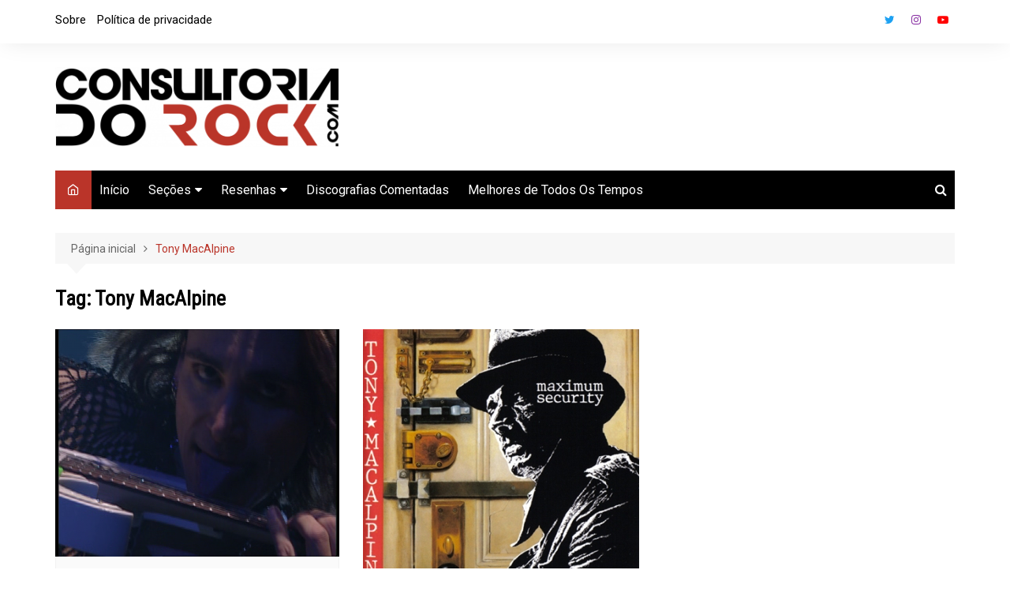

--- FILE ---
content_type: text/html; charset=UTF-8
request_url: https://www.consultoriadorock.com/tag/tony-macalpine/
body_size: 17507
content:
		<!doctype html>
		<html lang="pt-BR">
				<head>
			<meta charset="UTF-8">
			<meta name="viewport" content="width=device-width, initial-scale=1">
			<link rel="profile" href="http://gmpg.org/xfn/11">
			<title>Tony MacAlpine &#8211; Consultoria do Rock</title>
<script type="text/javascript">
/* <![CDATA[ */
window.JetpackScriptData = {"site":{"icon":"https://i0.wp.com/d2q9lgeqx691v0.cloudfront.net/content/2023/04/cropped-enviar-logo-sem-ponto-com.png?w=64\u0026ssl=1","title":"Consultoria do Rock","host":"digitalocean","is_wpcom_platform":false}};
/* ]]> */
</script>
<meta name='robots' content='max-image-preview:large' />
<link rel='dns-prefetch' href='//www.consultoriadorock.com' />
<link rel='dns-prefetch' href='//stats.wp.com' />
<link rel='dns-prefetch' href='//fonts.googleapis.com' />
<link rel="alternate" type="application/rss+xml" title="Feed para Consultoria do Rock &raquo;" href="https://www.consultoriadorock.com/feed/" />
<link rel="alternate" type="application/rss+xml" title="Feed de comentários para Consultoria do Rock &raquo;" href="https://www.consultoriadorock.com/comments/feed/" />
<link rel="alternate" type="application/rss+xml" title="Feed de tag para Consultoria do Rock &raquo; Tony MacAlpine" href="https://www.consultoriadorock.com/tag/tony-macalpine/feed/" />
		<link rel="preconnect" href="https://fonts.googleapis.com">
		<link rel="preconnect" href="https://fonts.gstatic.com" crossorigin> 
		<style id='wp-img-auto-sizes-contain-inline-css' type='text/css'>
img:is([sizes=auto i],[sizes^="auto," i]){contain-intrinsic-size:3000px 1500px}
/*# sourceURL=wp-img-auto-sizes-contain-inline-css */
</style>
<style id='wp-emoji-styles-inline-css' type='text/css'>

	img.wp-smiley, img.emoji {
		display: inline !important;
		border: none !important;
		box-shadow: none !important;
		height: 1em !important;
		width: 1em !important;
		margin: 0 0.07em !important;
		vertical-align: -0.1em !important;
		background: none !important;
		padding: 0 !important;
	}
/*# sourceURL=wp-emoji-styles-inline-css */
</style>
<style id='wp-block-library-inline-css' type='text/css'>
:root{--wp-block-synced-color:#7a00df;--wp-block-synced-color--rgb:122,0,223;--wp-bound-block-color:var(--wp-block-synced-color);--wp-editor-canvas-background:#ddd;--wp-admin-theme-color:#007cba;--wp-admin-theme-color--rgb:0,124,186;--wp-admin-theme-color-darker-10:#006ba1;--wp-admin-theme-color-darker-10--rgb:0,107,160.5;--wp-admin-theme-color-darker-20:#005a87;--wp-admin-theme-color-darker-20--rgb:0,90,135;--wp-admin-border-width-focus:2px}@media (min-resolution:192dpi){:root{--wp-admin-border-width-focus:1.5px}}.wp-element-button{cursor:pointer}:root .has-very-light-gray-background-color{background-color:#eee}:root .has-very-dark-gray-background-color{background-color:#313131}:root .has-very-light-gray-color{color:#eee}:root .has-very-dark-gray-color{color:#313131}:root .has-vivid-green-cyan-to-vivid-cyan-blue-gradient-background{background:linear-gradient(135deg,#00d084,#0693e3)}:root .has-purple-crush-gradient-background{background:linear-gradient(135deg,#34e2e4,#4721fb 50%,#ab1dfe)}:root .has-hazy-dawn-gradient-background{background:linear-gradient(135deg,#faaca8,#dad0ec)}:root .has-subdued-olive-gradient-background{background:linear-gradient(135deg,#fafae1,#67a671)}:root .has-atomic-cream-gradient-background{background:linear-gradient(135deg,#fdd79a,#004a59)}:root .has-nightshade-gradient-background{background:linear-gradient(135deg,#330968,#31cdcf)}:root .has-midnight-gradient-background{background:linear-gradient(135deg,#020381,#2874fc)}:root{--wp--preset--font-size--normal:16px;--wp--preset--font-size--huge:42px}.has-regular-font-size{font-size:1em}.has-larger-font-size{font-size:2.625em}.has-normal-font-size{font-size:var(--wp--preset--font-size--normal)}.has-huge-font-size{font-size:var(--wp--preset--font-size--huge)}.has-text-align-center{text-align:center}.has-text-align-left{text-align:left}.has-text-align-right{text-align:right}.has-fit-text{white-space:nowrap!important}#end-resizable-editor-section{display:none}.aligncenter{clear:both}.items-justified-left{justify-content:flex-start}.items-justified-center{justify-content:center}.items-justified-right{justify-content:flex-end}.items-justified-space-between{justify-content:space-between}.screen-reader-text{border:0;clip-path:inset(50%);height:1px;margin:-1px;overflow:hidden;padding:0;position:absolute;width:1px;word-wrap:normal!important}.screen-reader-text:focus{background-color:#ddd;clip-path:none;color:#444;display:block;font-size:1em;height:auto;left:5px;line-height:normal;padding:15px 23px 14px;text-decoration:none;top:5px;width:auto;z-index:100000}html :where(.has-border-color){border-style:solid}html :where([style*=border-top-color]){border-top-style:solid}html :where([style*=border-right-color]){border-right-style:solid}html :where([style*=border-bottom-color]){border-bottom-style:solid}html :where([style*=border-left-color]){border-left-style:solid}html :where([style*=border-width]){border-style:solid}html :where([style*=border-top-width]){border-top-style:solid}html :where([style*=border-right-width]){border-right-style:solid}html :where([style*=border-bottom-width]){border-bottom-style:solid}html :where([style*=border-left-width]){border-left-style:solid}html :where(img[class*=wp-image-]){height:auto;max-width:100%}:where(figure){margin:0 0 1em}html :where(.is-position-sticky){--wp-admin--admin-bar--position-offset:var(--wp-admin--admin-bar--height,0px)}@media screen and (max-width:600px){html :where(.is-position-sticky){--wp-admin--admin-bar--position-offset:0px}}

/*# sourceURL=wp-block-library-inline-css */
</style><style id='global-styles-inline-css' type='text/css'>
:root{--wp--preset--aspect-ratio--square: 1;--wp--preset--aspect-ratio--4-3: 4/3;--wp--preset--aspect-ratio--3-4: 3/4;--wp--preset--aspect-ratio--3-2: 3/2;--wp--preset--aspect-ratio--2-3: 2/3;--wp--preset--aspect-ratio--16-9: 16/9;--wp--preset--aspect-ratio--9-16: 9/16;--wp--preset--color--black: #000000;--wp--preset--color--cyan-bluish-gray: #abb8c3;--wp--preset--color--white: #ffffff;--wp--preset--color--pale-pink: #f78da7;--wp--preset--color--vivid-red: #cf2e2e;--wp--preset--color--luminous-vivid-orange: #ff6900;--wp--preset--color--luminous-vivid-amber: #fcb900;--wp--preset--color--light-green-cyan: #7bdcb5;--wp--preset--color--vivid-green-cyan: #00d084;--wp--preset--color--pale-cyan-blue: #8ed1fc;--wp--preset--color--vivid-cyan-blue: #0693e3;--wp--preset--color--vivid-purple: #9b51e0;--wp--preset--gradient--vivid-cyan-blue-to-vivid-purple: linear-gradient(135deg,rgb(6,147,227) 0%,rgb(155,81,224) 100%);--wp--preset--gradient--light-green-cyan-to-vivid-green-cyan: linear-gradient(135deg,rgb(122,220,180) 0%,rgb(0,208,130) 100%);--wp--preset--gradient--luminous-vivid-amber-to-luminous-vivid-orange: linear-gradient(135deg,rgb(252,185,0) 0%,rgb(255,105,0) 100%);--wp--preset--gradient--luminous-vivid-orange-to-vivid-red: linear-gradient(135deg,rgb(255,105,0) 0%,rgb(207,46,46) 100%);--wp--preset--gradient--very-light-gray-to-cyan-bluish-gray: linear-gradient(135deg,rgb(238,238,238) 0%,rgb(169,184,195) 100%);--wp--preset--gradient--cool-to-warm-spectrum: linear-gradient(135deg,rgb(74,234,220) 0%,rgb(151,120,209) 20%,rgb(207,42,186) 40%,rgb(238,44,130) 60%,rgb(251,105,98) 80%,rgb(254,248,76) 100%);--wp--preset--gradient--blush-light-purple: linear-gradient(135deg,rgb(255,206,236) 0%,rgb(152,150,240) 100%);--wp--preset--gradient--blush-bordeaux: linear-gradient(135deg,rgb(254,205,165) 0%,rgb(254,45,45) 50%,rgb(107,0,62) 100%);--wp--preset--gradient--luminous-dusk: linear-gradient(135deg,rgb(255,203,112) 0%,rgb(199,81,192) 50%,rgb(65,88,208) 100%);--wp--preset--gradient--pale-ocean: linear-gradient(135deg,rgb(255,245,203) 0%,rgb(182,227,212) 50%,rgb(51,167,181) 100%);--wp--preset--gradient--electric-grass: linear-gradient(135deg,rgb(202,248,128) 0%,rgb(113,206,126) 100%);--wp--preset--gradient--midnight: linear-gradient(135deg,rgb(2,3,129) 0%,rgb(40,116,252) 100%);--wp--preset--font-size--small: 16px;--wp--preset--font-size--medium: 28px;--wp--preset--font-size--large: 32px;--wp--preset--font-size--x-large: 42px;--wp--preset--font-size--larger: 38px;--wp--preset--spacing--20: 0.44rem;--wp--preset--spacing--30: 0.67rem;--wp--preset--spacing--40: 1rem;--wp--preset--spacing--50: 1.5rem;--wp--preset--spacing--60: 2.25rem;--wp--preset--spacing--70: 3.38rem;--wp--preset--spacing--80: 5.06rem;--wp--preset--shadow--natural: 6px 6px 9px rgba(0, 0, 0, 0.2);--wp--preset--shadow--deep: 12px 12px 50px rgba(0, 0, 0, 0.4);--wp--preset--shadow--sharp: 6px 6px 0px rgba(0, 0, 0, 0.2);--wp--preset--shadow--outlined: 6px 6px 0px -3px rgb(255, 255, 255), 6px 6px rgb(0, 0, 0);--wp--preset--shadow--crisp: 6px 6px 0px rgb(0, 0, 0);}:where(.is-layout-flex){gap: 0.5em;}:where(.is-layout-grid){gap: 0.5em;}body .is-layout-flex{display: flex;}.is-layout-flex{flex-wrap: wrap;align-items: center;}.is-layout-flex > :is(*, div){margin: 0;}body .is-layout-grid{display: grid;}.is-layout-grid > :is(*, div){margin: 0;}:where(.wp-block-columns.is-layout-flex){gap: 2em;}:where(.wp-block-columns.is-layout-grid){gap: 2em;}:where(.wp-block-post-template.is-layout-flex){gap: 1.25em;}:where(.wp-block-post-template.is-layout-grid){gap: 1.25em;}.has-black-color{color: var(--wp--preset--color--black) !important;}.has-cyan-bluish-gray-color{color: var(--wp--preset--color--cyan-bluish-gray) !important;}.has-white-color{color: var(--wp--preset--color--white) !important;}.has-pale-pink-color{color: var(--wp--preset--color--pale-pink) !important;}.has-vivid-red-color{color: var(--wp--preset--color--vivid-red) !important;}.has-luminous-vivid-orange-color{color: var(--wp--preset--color--luminous-vivid-orange) !important;}.has-luminous-vivid-amber-color{color: var(--wp--preset--color--luminous-vivid-amber) !important;}.has-light-green-cyan-color{color: var(--wp--preset--color--light-green-cyan) !important;}.has-vivid-green-cyan-color{color: var(--wp--preset--color--vivid-green-cyan) !important;}.has-pale-cyan-blue-color{color: var(--wp--preset--color--pale-cyan-blue) !important;}.has-vivid-cyan-blue-color{color: var(--wp--preset--color--vivid-cyan-blue) !important;}.has-vivid-purple-color{color: var(--wp--preset--color--vivid-purple) !important;}.has-black-background-color{background-color: var(--wp--preset--color--black) !important;}.has-cyan-bluish-gray-background-color{background-color: var(--wp--preset--color--cyan-bluish-gray) !important;}.has-white-background-color{background-color: var(--wp--preset--color--white) !important;}.has-pale-pink-background-color{background-color: var(--wp--preset--color--pale-pink) !important;}.has-vivid-red-background-color{background-color: var(--wp--preset--color--vivid-red) !important;}.has-luminous-vivid-orange-background-color{background-color: var(--wp--preset--color--luminous-vivid-orange) !important;}.has-luminous-vivid-amber-background-color{background-color: var(--wp--preset--color--luminous-vivid-amber) !important;}.has-light-green-cyan-background-color{background-color: var(--wp--preset--color--light-green-cyan) !important;}.has-vivid-green-cyan-background-color{background-color: var(--wp--preset--color--vivid-green-cyan) !important;}.has-pale-cyan-blue-background-color{background-color: var(--wp--preset--color--pale-cyan-blue) !important;}.has-vivid-cyan-blue-background-color{background-color: var(--wp--preset--color--vivid-cyan-blue) !important;}.has-vivid-purple-background-color{background-color: var(--wp--preset--color--vivid-purple) !important;}.has-black-border-color{border-color: var(--wp--preset--color--black) !important;}.has-cyan-bluish-gray-border-color{border-color: var(--wp--preset--color--cyan-bluish-gray) !important;}.has-white-border-color{border-color: var(--wp--preset--color--white) !important;}.has-pale-pink-border-color{border-color: var(--wp--preset--color--pale-pink) !important;}.has-vivid-red-border-color{border-color: var(--wp--preset--color--vivid-red) !important;}.has-luminous-vivid-orange-border-color{border-color: var(--wp--preset--color--luminous-vivid-orange) !important;}.has-luminous-vivid-amber-border-color{border-color: var(--wp--preset--color--luminous-vivid-amber) !important;}.has-light-green-cyan-border-color{border-color: var(--wp--preset--color--light-green-cyan) !important;}.has-vivid-green-cyan-border-color{border-color: var(--wp--preset--color--vivid-green-cyan) !important;}.has-pale-cyan-blue-border-color{border-color: var(--wp--preset--color--pale-cyan-blue) !important;}.has-vivid-cyan-blue-border-color{border-color: var(--wp--preset--color--vivid-cyan-blue) !important;}.has-vivid-purple-border-color{border-color: var(--wp--preset--color--vivid-purple) !important;}.has-vivid-cyan-blue-to-vivid-purple-gradient-background{background: var(--wp--preset--gradient--vivid-cyan-blue-to-vivid-purple) !important;}.has-light-green-cyan-to-vivid-green-cyan-gradient-background{background: var(--wp--preset--gradient--light-green-cyan-to-vivid-green-cyan) !important;}.has-luminous-vivid-amber-to-luminous-vivid-orange-gradient-background{background: var(--wp--preset--gradient--luminous-vivid-amber-to-luminous-vivid-orange) !important;}.has-luminous-vivid-orange-to-vivid-red-gradient-background{background: var(--wp--preset--gradient--luminous-vivid-orange-to-vivid-red) !important;}.has-very-light-gray-to-cyan-bluish-gray-gradient-background{background: var(--wp--preset--gradient--very-light-gray-to-cyan-bluish-gray) !important;}.has-cool-to-warm-spectrum-gradient-background{background: var(--wp--preset--gradient--cool-to-warm-spectrum) !important;}.has-blush-light-purple-gradient-background{background: var(--wp--preset--gradient--blush-light-purple) !important;}.has-blush-bordeaux-gradient-background{background: var(--wp--preset--gradient--blush-bordeaux) !important;}.has-luminous-dusk-gradient-background{background: var(--wp--preset--gradient--luminous-dusk) !important;}.has-pale-ocean-gradient-background{background: var(--wp--preset--gradient--pale-ocean) !important;}.has-electric-grass-gradient-background{background: var(--wp--preset--gradient--electric-grass) !important;}.has-midnight-gradient-background{background: var(--wp--preset--gradient--midnight) !important;}.has-small-font-size{font-size: var(--wp--preset--font-size--small) !important;}.has-medium-font-size{font-size: var(--wp--preset--font-size--medium) !important;}.has-large-font-size{font-size: var(--wp--preset--font-size--large) !important;}.has-x-large-font-size{font-size: var(--wp--preset--font-size--x-large) !important;}
/*# sourceURL=global-styles-inline-css */
</style>

<style id='classic-theme-styles-inline-css' type='text/css'>
/*! This file is auto-generated */
.wp-block-button__link{color:#fff;background-color:#32373c;border-radius:9999px;box-shadow:none;text-decoration:none;padding:calc(.667em + 2px) calc(1.333em + 2px);font-size:1.125em}.wp-block-file__button{background:#32373c;color:#fff;text-decoration:none}
/*# sourceURL=/wp-includes/css/classic-themes.min.css */
</style>
<link rel='stylesheet' id='cream-magazine-style-css' href='https://www.consultoriadorock.com/wp-content/themes/cream-magazine/style.css?ver=2.1.6' type='text/css' media='all' />
<link rel='stylesheet' id='cream-magazine-fonts-css' href='https://fonts.googleapis.com/css2?family=Roboto&#038;family=Roboto+Condensed&#038;display=swap' type='text/css' media='all' />
<link rel='stylesheet' id='fontAwesome-4-css' href='https://www.consultoriadorock.com/wp-content/themes/cream-magazine/assets/dist/fonts/fontAwesome/fontAwesome.min.css?ver=2.1.6' type='text/css' media='all' />
<link rel='stylesheet' id='feather-icons-css' href='https://www.consultoriadorock.com/wp-content/themes/cream-magazine/assets/dist/fonts/feather/feather.min.css?ver=2.1.6' type='text/css' media='all' />
<link rel='stylesheet' id='cream-magazine-main-css' href='https://www.consultoriadorock.com/wp-content/themes/cream-magazine/assets/dist/css/main.css?ver=2.1.6' type='text/css' media='all' />
<link rel='stylesheet' id='universal-google-adsense-and-ads-manager-css' href='https://www.consultoriadorock.com/wp-content/plugins/universal-google-adsense-and-ads-manager/public/assets/build/css/ugaam-public.css?ver=1.1.8' type='text/css' media='all' />
<script type="text/javascript" src="https://www.consultoriadorock.com/wp-includes/js/jquery/jquery.min.js?ver=3.7.1" id="jquery-core-js"></script>
<script type="text/javascript" src="https://www.consultoriadorock.com/wp-includes/js/jquery/jquery-migrate.min.js?ver=3.4.1" id="jquery-migrate-js"></script>
<link rel="https://api.w.org/" href="https://www.consultoriadorock.com/wp-json/" /><link rel="alternate" title="JSON" type="application/json" href="https://www.consultoriadorock.com/wp-json/wp/v2/tags/664" /><link rel="EditURI" type="application/rsd+xml" title="RSD" href="https://www.consultoriadorock.com/xmlrpc.php?rsd" />
<meta name="generator" content="WordPress 6.9" />
			<style>
							</style>
				<style>img#wpstats{display:none}</style>
		<style>a:focus{outline:none !important;}a:hover{text-decoration:none !important;}button,input[type="button"],input[type="reset"],input[type="submit"],.primary-navigation > ul > li.home-btn,.cm_header_lay_three .primary-navigation > ul > li.home-btn,.news_ticker_wrap .ticker_head,#toTop,.section-title h2::after,.sidebar-widget-area .widget .widget-title h2::after,.footer-widget-container .widget .widget-title h2::after,#comments div#respond h3#reply-title::after,#comments h2.comments-title:after,.post_tags a,.owl-carousel .owl-nav button.owl-prev,.owl-carousel .owl-nav button.owl-next,.cm_author_widget .author-detail-link a,.error_foot form input[type="submit"],.widget_search form input[type="submit"],.header-search-container input[type="submit"],.trending_widget_carousel .owl-dots button.owl-dot,.pagination .page-numbers.current,.post-navigation .nav-links .nav-previous a,.post-navigation .nav-links .nav-next a,#comments form input[type="submit"],footer .widget.widget_search form input[type="submit"]:hover,.widget_product_search .woocommerce-product-search button[type="submit"],.woocommerce ul.products li.product .button,.woocommerce .woocommerce-pagination ul.page-numbers li span.current,.woocommerce .product div.summary .cart button.single_add_to_cart_button,.woocommerce .product div.woocommerce-tabs div.panel #reviews #review_form_wrapper .comment-form p.form-submit .submit,.woocommerce .product section.related > h2::after,.woocommerce .cart .button:hover,.woocommerce .cart .button:focus,.woocommerce .cart input.button:hover,.woocommerce .cart input.button:focus,.woocommerce #respond input#submit:hover,.woocommerce #respond input#submit:focus,.woocommerce button.button:hover,.woocommerce button.button:focus,.woocommerce input.button:hover,.woocommerce input.button:focus,.woocommerce #respond input#submit.alt:hover,.woocommerce a.button.alt:hover,.woocommerce button.button.alt:hover,.woocommerce input.button.alt:hover,.woocommerce a.remove:hover,.woocommerce-account .woocommerce-MyAccount-navigation ul li.is-active a,.woocommerce a.button:hover,.woocommerce a.button:focus,.widget_product_tag_cloud .tagcloud a:hover,.widget_product_tag_cloud .tagcloud a:focus,.woocommerce .widget_price_filter .price_slider_wrapper .ui-slider .ui-slider-handle,.error_page_top_portion,.primary-navigation ul li a span.menu-item-description{background-color:#ba3429}a:hover,.post_title h2 a:hover,.post_title h2 a:focus,.post_meta li a:hover,.post_meta li a:focus,ul.social-icons li a[href*=".com"]:hover::before,.ticker_carousel .owl-nav button.owl-prev i,.ticker_carousel .owl-nav button.owl-next i,.news_ticker_wrap .ticker_items .item a:hover,.news_ticker_wrap .ticker_items .item a:focus,.cm_banner .post_title h2 a:hover,.cm_banner .post_meta li a:hover,.cm_middle_post_widget_one .post_title h2 a:hover,.cm_middle_post_widget_one .post_meta li a:hover,.cm_middle_post_widget_three .post_thumb .post-holder a:hover,.cm_middle_post_widget_three .post_thumb .post-holder a:focus,.cm_middle_post_widget_six .middle_widget_six_carousel .item .card .card_content a:hover,.cm_middle_post_widget_six .middle_widget_six_carousel .item .card .card_content a:focus,.cm_post_widget_twelve .card .post-holder a:hover,.cm_post_widget_twelve .card .post-holder a:focus,.cm_post_widget_seven .card .card_content a:hover,.cm_post_widget_seven .card .card_content a:focus,.copyright_section a:hover,.footer_nav ul li a:hover,.breadcrumb ul li:last-child span,.pagination .page-numbers:hover,#comments ol.comment-list li article footer.comment-meta .comment-metadata span.edit-link a:hover,#comments ol.comment-list li article .reply a:hover,.social-share ul li a:hover,ul.social-icons li a:hover,ul.social-icons li a:focus,.woocommerce ul.products li.product a:hover,.woocommerce ul.products li.product .price,.woocommerce .woocommerce-pagination ul.page-numbers li a.page-numbers:hover,.woocommerce div.product p.price,.woocommerce div.product span.price,.video_section .video_details .post_title h2 a:hover,.primary-navigation.dark li a:hover,footer .footer_inner a:hover,.footer-widget-container ul.post_meta li:hover span,.footer-widget-container ul.post_meta li:hover a,ul.post_meta li a:hover,.cm-post-widget-two .big-card .post-holder .post_title h2 a:hover,.cm-post-widget-two .big-card .post_meta li a:hover,.copyright_section .copyrights a,.breadcrumb ul li a:hover,.breadcrumb ul li a:hover span{color:#ba3429}.ticker_carousel .owl-nav button.owl-prev,.ticker_carousel .owl-nav button.owl-next,.error_foot form input[type="submit"],.widget_search form input[type="submit"],.pagination .page-numbers:hover,#comments form input[type="submit"],.social-share ul li a:hover,.header-search-container .search-form-entry,.widget_product_search .woocommerce-product-search button[type="submit"],.woocommerce .woocommerce-pagination ul.page-numbers li span.current,.woocommerce .woocommerce-pagination ul.page-numbers li a.page-numbers:hover,.woocommerce a.remove:hover,.ticker_carousel .owl-nav button.owl-prev:hover,.ticker_carousel .owl-nav button.owl-next:hover,footer .widget.widget_search form input[type="submit"]:hover,.trending_widget_carousel .owl-dots button.owl-dot,.the_content blockquote,.widget_tag_cloud .tagcloud a:hover{border-color:#ba3429}header .mask{background-color:rgba(0,0,0,0.2);}.site-description{color:#000000;}body{font-family:Roboto;font-weight:inherit;}h1,h2,h3,h4,h5,h6,.site-title{font-family:Roboto Condensed;font-weight:inherit;}.entry_cats ul.post-categories li a{background-color:#ba3429;color:#fff;}.entry_cats ul.post-categories li a:hover{background-color:#010101;color:#fff;}.the_content a{color:#ba3429;}.the_content a:hover{color:#010101;}.post-display-grid .card_content .cm-post-excerpt{margin-top:15px;}</style><style type="text/css">.recentcomments a{display:inline !important;padding:0 !important;margin:0 !important;}</style>		<style type="text/css">
							.site-title,
				.site-description {
					position: absolute;
					clip: rect(1px, 1px, 1px, 1px);
				}
						</style>
		
<!-- Jetpack Open Graph Tags -->
<meta property="og:type" content="website" />
<meta property="og:title" content="Tony MacAlpine &#8211; Consultoria do Rock" />
<meta property="og:url" content="https://www.consultoriadorock.com/tag/tony-macalpine/" />
<meta property="og:site_name" content="Consultoria do Rock" />
<meta property="og:image" content="https://d2q9lgeqx691v0.cloudfront.net/content/2023/04/cropped-enviar-logo-sem-ponto-com.png" />
<meta property="og:image:width" content="512" />
<meta property="og:image:height" content="512" />
<meta property="og:image:alt" content="" />
<meta property="og:locale" content="pt_BR" />
<meta name="twitter:site" content="@consultoriarock" />

<!-- End Jetpack Open Graph Tags -->
<link rel="icon" href="https://d2q9lgeqx691v0.cloudfront.net/content/2023/04/cropped-enviar-logo-sem-ponto-com-32x32.png" sizes="32x32" />
<link rel="icon" href="https://d2q9lgeqx691v0.cloudfront.net/content/2023/04/cropped-enviar-logo-sem-ponto-com-192x192.png" sizes="192x192" />
<link rel="apple-touch-icon" href="https://d2q9lgeqx691v0.cloudfront.net/content/2023/04/cropped-enviar-logo-sem-ponto-com-180x180.png" />
<meta name="msapplication-TileImage" content="https://d2q9lgeqx691v0.cloudfront.net/content/2023/04/cropped-enviar-logo-sem-ponto-com-270x270.png" />
		</head>
				<body class="archive tag tag-tony-macalpine tag-664 wp-custom-logo wp-embed-responsive wp-theme-cream-magazine hfeed right-sidebar">
						<a class="skip-link screen-reader-text" href="#content">Ir para o conteúdo</a>
				<div class="page-wrapper">
		<header class="general-header cm-header-style-one">
			<div class="top-header">
			<div class="cm-container">
				<div class="row">
					<div class="cm-col-lg-8 cm-col-md-7 cm-col-12">
						<div class="top-header-left">
							<ul id="menu-top-menu" class="menu"><li id="menu-item-42326" class="menu-item menu-item-type-post_type menu-item-object-page menu-item-42326"><a href="https://www.consultoriadorock.com/sobre/">Sobre</a></li>
<li id="menu-item-42327" class="menu-item menu-item-type-post_type menu-item-object-page menu-item-privacy-policy menu-item-42327"><a rel="privacy-policy" href="https://www.consultoriadorock.com/politica-de-privacidade/">Política de privacidade</a></li>
</ul>						</div><!-- .top-header-left -->
					</div><!-- col -->
					<div class="cm-col-lg-4 cm-col-md-5 cm-col-12">
						<div class="top-header-social-links">
									<ul class="social-icons">
							<li>
					<a
						href="https://faceook.com/consultoriadorock/"
													target="_blank"
												>Facebook</a></li>
								<li>
					<a
						href="https://twitter.com/consultoriarock/"
													target="_blank"
												>Twitter</a></li>
								<li>
					<a
						href="https://instagram.com/consultoriadorock/"
													target="_blank"
												>Instagram</a></li>
								<li>
					<a
						href="https://www.youtube.com/@ConsultoriadoRock"
													target="_blank"
												>Youtube</a></li>
						</ul>
								</div><!-- .top-header-social-links -->
					</div><!-- .col -->
				</div><!-- .row -->
			</div><!-- .cm-container -->
		</div><!-- .top-header -->
		<div class="cm-container">
		<div class="logo-container">
			<div class="row align-items-center">
				<div class="cm-col-lg-4 cm-col-12">
							<div class="logo">
			<a href="https://www.consultoriadorock.com/" class="custom-logo-link" rel="home"><img width="1907" height="532" src="https://d2q9lgeqx691v0.cloudfront.net/content/2023/04/cropped-cropped-consultoriadorock-linha.png" class="custom-logo" alt="Consultoria do Rock" decoding="async" fetchpriority="high" srcset="https://d2q9lgeqx691v0.cloudfront.net/content/2023/04/cropped-cropped-consultoriadorock-linha.png 1907w, https://d2q9lgeqx691v0.cloudfront.net/content/2023/04/cropped-cropped-consultoriadorock-linha-300x84.png 300w, https://d2q9lgeqx691v0.cloudfront.net/content/2023/04/cropped-cropped-consultoriadorock-linha-600x167.png 600w, https://d2q9lgeqx691v0.cloudfront.net/content/2023/04/cropped-cropped-consultoriadorock-linha-768x214.png 768w, https://d2q9lgeqx691v0.cloudfront.net/content/2023/04/cropped-cropped-consultoriadorock-linha-1536x429.png 1536w" sizes="(max-width: 1907px) 100vw, 1907px" /></a>		</div><!-- .logo -->
						</div><!-- .col -->
									<div class="cm-col-lg-8 cm-col-12">
						<div class="advertisement-area">
							<div id="custom_html-19" class="widget_text widget widget_custom_html"><div class="textwidget custom-html-widget"><script async src="https://pagead2.googlesyndication.com/pagead/js/adsbygoogle.js?client=ca-pub-3029956777417532"
     crossorigin="anonymous"></script>
<!-- Topo do site -->
<ins class="adsbygoogle"
     style="display:block"
     data-ad-client="ca-pub-3029956777417532"
     data-ad-slot="7846984597"
     data-ad-format="auto"
     data-full-width-responsive="true"></ins>
<script>
     (adsbygoogle = window.adsbygoogle || []).push({});
</script></div></div>						</div><!-- .advertisement-area -->
					</div><!-- .col -->
							</div><!-- .row -->
		</div><!-- .logo-container -->
		<nav class="main-navigation">
			<div id="main-nav" class="primary-navigation">
				<ul id="menu-menu" class=""><li class="home-btn"><a href="https://www.consultoriadorock.com/"><i class="feather icon-home" aria-hidden="true"></i></a></li><li id="menu-item-43027" class="menu-item menu-item-type-post_type menu-item-object-page menu-item-home menu-item-43027"><a href="https://www.consultoriadorock.com/">Início</a></li>
<li id="menu-item-24492" class="menu-item menu-item-type-custom menu-item-object-custom menu-item-has-children menu-item-24492"><a href="#">Seções</a>
<ul class="sub-menu">
	<li id="menu-item-26315" class="menu-item menu-item-type-taxonomy menu-item-object-category menu-item-26315"><a href="https://www.consultoriadorock.com/categoria/artigos-especiais/">Artigos Especiais</a></li>
	<li id="menu-item-34080" class="menu-item menu-item-type-taxonomy menu-item-object-category menu-item-34080"><a href="https://www.consultoriadorock.com/categoria/capas-legais/">Capas Legais</a></li>
	<li id="menu-item-24495" class="menu-item menu-item-type-taxonomy menu-item-object-category menu-item-24495"><a href="https://www.consultoriadorock.com/categoria/consultoria-recomenda/">Consultoria Recomenda</a></li>
	<li id="menu-item-24494" class="menu-item menu-item-type-taxonomy menu-item-object-category menu-item-24494"><a href="https://www.consultoriadorock.com/categoria/cinco-discos-para-conhecer/">Cinco Discos Para Conhecer</a></li>
	<li id="menu-item-34081" class="menu-item menu-item-type-taxonomy menu-item-object-category menu-item-34081"><a href="https://www.consultoriadorock.com/categoria/cinco-musicas-para-conhecer/">Cinco Músicas Para Conhecer</a></li>
	<li id="menu-item-25053" class="menu-item menu-item-type-taxonomy menu-item-object-category menu-item-25053"><a href="https://www.consultoriadorock.com/categoria/do-pior-ao-melhor/">Do Pior ao Melhor</a></li>
	<li id="menu-item-24497" class="menu-item menu-item-type-taxonomy menu-item-object-category menu-item-has-children menu-item-24497"><a href="https://www.consultoriadorock.com/categoria/datas-especiais/">Datas Especiais</a>
	<ul class="sub-menu">
		<li id="menu-item-35690" class="menu-item menu-item-type-taxonomy menu-item-object-category menu-item-35690"><a href="https://www.consultoriadorock.com/categoria/aniversarios-de-artistas/">Aniversários de Artistas</a></li>
		<li id="menu-item-35691" class="menu-item menu-item-type-taxonomy menu-item-object-category menu-item-35691"><a href="https://www.consultoriadorock.com/categoria/aniversarios-de-disco/">Aniversários de Disco</a></li>
		<li id="menu-item-35698" class="menu-item menu-item-type-taxonomy menu-item-object-category menu-item-35698"><a href="https://www.consultoriadorock.com/categoria/aniversarios-de-morte/">Aniversários de Morte</a></li>
	</ul>
</li>
	<li id="menu-item-24496" class="menu-item menu-item-type-taxonomy menu-item-object-category menu-item-24496"><a href="https://www.consultoriadorock.com/categoria/discos-que-parece-que-so-eu-gosto/">Discos que Parece que Só Eu Gosto</a></li>
	<li id="menu-item-24542" class="menu-item menu-item-type-taxonomy menu-item-object-category menu-item-24542"><a href="https://www.consultoriadorock.com/categoria/maravilhas-do-mundo-prog/">Maravilhas do Mundo Prog</a></li>
	<li id="menu-item-49718" class="menu-item menu-item-type-custom menu-item-object-custom menu-item-49718"><a href="https://www.consultoriadorock.com/categoria/minhas-10-favoritas/">Minhas 10 Favoritas</a></li>
	<li id="menu-item-40207" class="menu-item menu-item-type-taxonomy menu-item-object-category menu-item-40207"><a href="https://www.consultoriadorock.com/categoria/minha-colecao/">Minha Coleção</a></li>
	<li id="menu-item-34082" class="menu-item menu-item-type-taxonomy menu-item-object-category menu-item-34082"><a href="https://www.consultoriadorock.com/categoria/ouve-isso-aqui/">Ouve Isso Aqui</a></li>
	<li id="menu-item-37526" class="menu-item menu-item-type-taxonomy menu-item-object-category menu-item-37526"><a href="https://www.consultoriadorock.com/categoria/podcast-grandes-nomes-do-rock/">Podcast Grandes Nomes do Rock</a></li>
	<li id="menu-item-34083" class="menu-item menu-item-type-taxonomy menu-item-object-category menu-item-34083"><a href="https://www.consultoriadorock.com/categoria/ta-na-hora-do-rock/">Tá Na Hora Do Rock!</a></li>
	<li id="menu-item-26316" class="menu-item menu-item-type-taxonomy menu-item-object-category menu-item-26316"><a href="https://www.consultoriadorock.com/categoria/test-drive/">Test Drive</a></li>
	<li id="menu-item-26317" class="menu-item menu-item-type-taxonomy menu-item-object-category menu-item-26317"><a href="https://www.consultoriadorock.com/categoria/tralhas-do-porao/">Tralhas do Porão</a></li>
	<li id="menu-item-26318" class="menu-item menu-item-type-taxonomy menu-item-object-category menu-item-26318"><a href="https://www.consultoriadorock.com/categoria/war-room/">War Room</a></li>
</ul>
</li>
<li id="menu-item-24499" class="menu-item menu-item-type-custom menu-item-object-custom menu-item-has-children menu-item-24499"><a href="#">Resenhas</a>
<ul class="sub-menu">
	<li id="menu-item-24500" class="menu-item menu-item-type-taxonomy menu-item-object-category menu-item-24500"><a href="https://www.consultoriadorock.com/categoria/resenha-de-album/">Resenha de Álbum</a></li>
	<li id="menu-item-24504" class="menu-item menu-item-type-taxonomy menu-item-object-category menu-item-24504"><a href="https://www.consultoriadorock.com/categoria/resenha-de-show/">Resenha de Show</a></li>
	<li id="menu-item-24502" class="menu-item menu-item-type-taxonomy menu-item-object-category menu-item-24502"><a href="https://www.consultoriadorock.com/categoria/resenha-de-dvd/">Resenha de DVD</a></li>
	<li id="menu-item-24501" class="menu-item menu-item-type-taxonomy menu-item-object-category menu-item-24501"><a href="https://www.consultoriadorock.com/categoria/resenha-de-box-set/">Resenha de Box Set</a></li>
	<li id="menu-item-24503" class="menu-item menu-item-type-taxonomy menu-item-object-category menu-item-24503"><a href="https://www.consultoriadorock.com/categoria/resenha-de-livro/">Resenha de Livro</a></li>
</ul>
</li>
<li id="menu-item-24493" class="menu-item menu-item-type-taxonomy menu-item-object-category menu-item-24493"><a href="https://www.consultoriadorock.com/categoria/discografias-comentadas/">Discografias Comentadas</a></li>
<li id="menu-item-24505" class="menu-item menu-item-type-taxonomy menu-item-object-category menu-item-24505"><a href="https://www.consultoriadorock.com/categoria/melhores-de-todos-os-tempos/">Melhores de Todos Os Tempos</a></li>
</ul>			</div><!-- .primary-navigation -->
			<div class="header-search-container">
				<div class="search-form-entry">
					<form role="search" class="cm-search-form" method="get" action="https://www.consultoriadorock.com/"><input type="search" name="s" placeholder="Escreva aqui" value="" ><button type="submit" class="cm-submit-btn"><i class="feather icon-search"></i></button></form>				</div><!-- .search-form-entry -->
			</div><!-- .search-container -->
		</nav><!-- .main-navigation -->
	</div><!-- .cm-container -->
</header><!-- .general-header -->
<div id="content" class="site-content">
	<div class="cm-container">
	<div class="inner-page-wrapper">
		<div id="primary" class="content-area">
			<main id="main" class="site-main">
				<div class="cm_archive_page">
								<div class="breadcrumb  default-breadcrumb">
				<nav role="navigation" aria-label="Caminhos de navegação" class="breadcrumb-trail breadcrumbs" itemprop="breadcrumb"><ul class="trail-items" itemscope itemtype="http://schema.org/BreadcrumbList"><meta name="numberOfItems" content="2" /><meta name="itemListOrder" content="Ascending" /><li itemprop="itemListElement" itemscope itemtype="http://schema.org/ListItem" class="trail-item trail-begin"><a href="https://www.consultoriadorock.com/" rel="home" itemprop="item"><span itemprop="name">Página inicial</span></a><meta itemprop="position" content="1" /></li><li itemprop="itemListElement" itemscope itemtype="http://schema.org/ListItem" class="trail-item trail-end"><a href="https://www.consultoriadorock.com/tag/tony-macalpine" itemprop="item"><span itemprop="name">Tony MacAlpine</span></a><meta itemprop="position" content="2" /></li></ul></nav>			</div>
								<div class="archive-container">
						<div class="row">
							<div class="cm-col-lg-12 cm-col-12">
								<div class="content-entry">
																			<section class="list_page_iner">
											<div class="section-title">
												<h1>Tag: <span>Tony MacAlpine</span></h1>											</div><!-- .section-title -->
											<div class="list_entry">
												<section class="post-display-grid">
													<div class="section_inner">
														<div class="row">
															<div class="cm-col-lg-4 cm-col-md-6 cm-col-12">
	<article id="post-25485" class="grid-post-holder post-25485 post type-post status-publish format-standard has-post-thumbnail hentry category-resenha-de-dvd tag-billy-sheehan tag-steve-vai tag-tony-macalpine">
		<div class="card">
							<div class="post_thumb">
							<a href="https://www.consultoriadorock.com/2018/01/09/steve-vai-live-at-the-astoria-london-2001/">
			<figure class="imghover">
				<img width="563" height="450" src="https://d2q9lgeqx691v0.cloudfront.net/content/2018/01/vlcsnap-2017-11-21-12h00m07s428.png" class="attachment-cream-magazine-thumbnail-2 size-cream-magazine-thumbnail-2 wp-post-image" alt="Steve Vai &#8211; Live at the Astoria London [2001]" decoding="async" srcset="https://d2q9lgeqx691v0.cloudfront.net/content/2018/01/vlcsnap-2017-11-21-12h00m07s428.png 720w, https://d2q9lgeqx691v0.cloudfront.net/content/2018/01/vlcsnap-2017-11-21-12h00m07s428-300x240.png 300w, https://d2q9lgeqx691v0.cloudfront.net/content/2018/01/vlcsnap-2017-11-21-12h00m07s428-600x480.png 600w" sizes="(max-width: 563px) 100vw, 563px" />			</figure>
		</a>
						</div>
							<div class="card_content">
								<div class="post_title">
					<h2><a href="https://www.consultoriadorock.com/2018/01/09/steve-vai-live-at-the-astoria-london-2001/">Steve Vai &#8211; Live at the Astoria London [2001]</a></h2>
				</div><!-- .post_title -->
							<div class="cm-post-meta">
				<ul class="post_meta">
											<li class="post_author">
							<a href="https://www.consultoriadorock.com/author/maironmachado/">Mairon</a>
						</li><!-- .post_author -->
												<li class="posted_date">
							<a href="https://www.consultoriadorock.com/2018/01/09/steve-vai-live-at-the-astoria-london-2001/"><time class="entry-date published" datetime="2018-01-09T08:00:51-02:00">09/01/2018</time></a>
						</li><!-- .posted_date -->
												<li class="comments">
							<a href="https://www.consultoriadorock.com/2018/01/09/steve-vai-live-at-the-astoria-london-2001/#comments">3</a>
						</li><!-- .comments -->
										</ul><!-- .post_meta -->
			</div><!-- .meta -->
			 
							</div><!-- .card_content -->
		</div><!-- .card -->
	</article><!-- #post-25485 -->
</div><!-- .col -->
<div class="cm-col-lg-4 cm-col-md-6 cm-col-12">
	<article id="post-775" class="grid-post-holder post-775 post type-post status-publish format-standard has-post-thumbnail hentry category-resenha-de-album tag-tony-macalpine">
		<div class="card">
							<div class="post_thumb">
							<a href="https://www.consultoriadorock.com/2011/08/03/tony-macalpine-maximum-security-1987/">
			<figure class="imghover">
				<img width="350" height="350" src="https://d2q9lgeqx691v0.cloudfront.net/content/2011/08/Tony_MacAlpine_-_1987_-_Maximum_Security.jpg" class="attachment-cream-magazine-thumbnail-2 size-cream-magazine-thumbnail-2 wp-post-image" alt="Tony MacAlpine &#8211; Maximum Security [1987]" decoding="async" srcset="https://d2q9lgeqx691v0.cloudfront.net/content/2011/08/Tony_MacAlpine_-_1987_-_Maximum_Security.jpg 350w, https://d2q9lgeqx691v0.cloudfront.net/content/2011/08/Tony_MacAlpine_-_1987_-_Maximum_Security-150x150.jpg 150w, https://d2q9lgeqx691v0.cloudfront.net/content/2011/08/Tony_MacAlpine_-_1987_-_Maximum_Security-300x300.jpg 300w, https://d2q9lgeqx691v0.cloudfront.net/content/2011/08/Tony_MacAlpine_-_1987_-_Maximum_Security-144x144.jpg 144w, https://d2q9lgeqx691v0.cloudfront.net/content/2011/08/Tony_MacAlpine_-_1987_-_Maximum_Security-125x125.jpg 125w" sizes="(max-width: 350px) 100vw, 350px" />			</figure>
		</a>
						</div>
							<div class="card_content">
								<div class="post_title">
					<h2><a href="https://www.consultoriadorock.com/2011/08/03/tony-macalpine-maximum-security-1987/">Tony MacAlpine &#8211; Maximum Security [1987]</a></h2>
				</div><!-- .post_title -->
							<div class="cm-post-meta">
				<ul class="post_meta">
											<li class="post_author">
							<a href="https://www.consultoriadorock.com/author/diogobizotto/">Diogo Bizotto</a>
						</li><!-- .post_author -->
												<li class="posted_date">
							<a href="https://www.consultoriadorock.com/2011/08/03/tony-macalpine-maximum-security-1987/"><time class="entry-date published" datetime="2011-08-03T11:00:00-03:00">03/08/2011</time></a>
						</li><!-- .posted_date -->
												<li class="comments">
							<a href="https://www.consultoriadorock.com/2011/08/03/tony-macalpine-maximum-security-1987/#comments">9</a>
						</li><!-- .comments -->
										</ul><!-- .post_meta -->
			</div><!-- .meta -->
			 
							</div><!-- .card_content -->
		</div><!-- .card -->
	</article><!-- #post-775 -->
</div><!-- .col -->
<div class="ugaam-ad-wrapper-outer ugaam-archive-ad-wrapper is-left-align"><div class="ugaam-ad-wrapper"><div class="ugaam-ad-wrapper-inner">		<div class="ugaam-adsense-ad">
			<button type="button" class="ugaam-ad-close-button">
				<svg xmlns="http://www.w3.org/2000/svg" viewBox="0 0 24 24"><path d="M11.9997 10.8284L7.04996 15.7782L5.63574 14.364L11.9997 8L18.3637 14.364L16.9495 15.7782L11.9997 10.8284Z"></path></svg>
			</button>
	<div class="ugaam-desktop-tablet-adsense-ad"><script async src="https://pagead2.googlesyndication.com/pagead/js/adsbygoogle.js?client=ca-pub-9826986998679340"
     crossorigin="anonymous"></script>
<!-- Bloco responsivo -->
<ins class="adsbygoogle"
     style="display:block"
     data-ad-client="ca-pub-9826986998679340"
     data-ad-slot="2306835394"
     data-ad-format="auto"
     data-full-width-responsive="true"></ins>
<script>
     (adsbygoogle = window.adsbygoogle || []).push({});
</script></div></div></div></div></div>														</div><!-- .row -->
													</div><!-- .section_inner -->
												</section><!-- .cm-post-widget-three -->
											</div><!-- .list_entry -->
										</section><!-- .section list -->
																		</div><!-- .content-entry -->
							</div>
													</div><!-- .row -->
					</div><!-- .archive-container -->
				</div><!-- .cm_archive_page -->
			</main><!-- #main.site-main -->
		</div><!-- #primary.content-area -->
	</div><!-- .inner-page-wrapper -->
</div><!-- .cm-container -->
</div><!-- #content.site-content -->
		<footer class="footer">
			<div class="footer_inner">
				<div class="cm-container">
				<div class="row footer-widget-container hide-tablet hide-mobile">
				<div class="cm-col-lg-4 cm-col-12">
			<div class="blocks">
				<div id="cream-magazine-post-widget-1" class="widget widget_cream-magazine-post-widget"><div class="widget-title"><h2>Últimas publicações</h2></div>			<div class="cm_recent_posts_widget">
									<div class="box">
						<div class="row">
															<div class="cm-col-lg-5 cm-col-md-5 cm-col-4">
									<div class="post_thumb">
												<a href="https://www.consultoriadorock.com/2026/01/27/the-exploited-jesus-is-dead-1986/">
			<figure class="imghover">
				<img width="350" height="370" src="https://d2q9lgeqx691v0.cloudfront.net/content/2011/01/The-Exploited-Jesus-Is-Dead-EP-299453.jpg" class="attachment-cream-magazine-thumbnail-3 size-cream-magazine-thumbnail-3 wp-post-image" alt="The Exploited &#8211; Jesus Is Dead [1986]" decoding="async" loading="lazy" srcset="https://d2q9lgeqx691v0.cloudfront.net/content/2011/01/The-Exploited-Jesus-Is-Dead-EP-299453.jpg 350w, https://d2q9lgeqx691v0.cloudfront.net/content/2011/01/The-Exploited-Jesus-Is-Dead-EP-299453-284x300.jpg 284w" sizes="auto, (max-width: 350px) 100vw, 350px" />			</figure>
		</a>
											</div><!-- .post_thumb.imghover -->
								</div>
															<div class="cm-col-lg-7 cm-col-md-7 cm-col-8">
								<div class="post_title">
									<h2><a href="https://www.consultoriadorock.com/2026/01/27/the-exploited-jesus-is-dead-1986/">The Exploited &#8211; Jesus Is Dead [1986]</a></h2>
								</div>
											<div class="cm-post-meta">
				<ul class="post_meta">
											<li class="posted_date">
							<a href="https://www.consultoriadorock.com/2026/01/27/the-exploited-jesus-is-dead-1986/"><time class="entry-date published" datetime="2026-01-27T08:00:20-03:00">27/01/2026</time></a>
						</li><!-- .posted_date -->
										</ul><!-- .post_meta -->
			</div><!-- .meta -->
										</div>
						</div><!-- .box.clearfix -->
					</div><!-- .row -->
										<div class="box">
						<div class="row">
															<div class="cm-col-lg-5 cm-col-md-5 cm-col-4">
									<div class="post_thumb">
												<a href="https://www.consultoriadorock.com/2026/01/25/melhores-de-todos-os-tempos-1986-2/">
			<figure class="imghover">
				<img width="720" height="483" src="https://d2q9lgeqx691v0.cloudfront.net/content/2014/12/000.jpg" class="attachment-cream-magazine-thumbnail-3 size-cream-magazine-thumbnail-3 wp-post-image" alt="Melhores de Todos os Tempos: 1986" decoding="async" loading="lazy" srcset="https://d2q9lgeqx691v0.cloudfront.net/content/2014/12/000.jpg 720w, https://d2q9lgeqx691v0.cloudfront.net/content/2014/12/000-300x201.jpg 300w, https://d2q9lgeqx691v0.cloudfront.net/content/2014/12/000-600x403.jpg 600w" sizes="auto, (max-width: 720px) 100vw, 720px" />			</figure>
		</a>
											</div><!-- .post_thumb.imghover -->
								</div>
															<div class="cm-col-lg-7 cm-col-md-7 cm-col-8">
								<div class="post_title">
									<h2><a href="https://www.consultoriadorock.com/2026/01/25/melhores-de-todos-os-tempos-1986-2/">Melhores de Todos os Tempos: 1986</a></h2>
								</div>
											<div class="cm-post-meta">
				<ul class="post_meta">
											<li class="posted_date">
							<a href="https://www.consultoriadorock.com/2026/01/25/melhores-de-todos-os-tempos-1986-2/"><time class="entry-date published" datetime="2026-01-25T08:00:39-03:00">25/01/2026</time></a>
						</li><!-- .posted_date -->
										</ul><!-- .post_meta -->
			</div><!-- .meta -->
										</div>
						</div><!-- .box.clearfix -->
					</div><!-- .row -->
										<div class="box">
						<div class="row">
															<div class="cm-col-lg-5 cm-col-md-5 cm-col-4">
									<div class="post_thumb">
												<a href="https://www.consultoriadorock.com/2026/01/23/aerosmith-rocks-1976-2/">
			<figure class="imghover">
				<img width="400" height="400" src="https://d2q9lgeqx691v0.cloudfront.net/content/2011/06/aerosmith_rocks_76.jpg" class="attachment-cream-magazine-thumbnail-3 size-cream-magazine-thumbnail-3 wp-post-image" alt="Aerosmith &#8211; Rocks [1976]" decoding="async" loading="lazy" srcset="https://d2q9lgeqx691v0.cloudfront.net/content/2011/06/aerosmith_rocks_76.jpg 400w, https://d2q9lgeqx691v0.cloudfront.net/content/2011/06/aerosmith_rocks_76-150x150.jpg 150w, https://d2q9lgeqx691v0.cloudfront.net/content/2011/06/aerosmith_rocks_76-300x300.jpg 300w, https://d2q9lgeqx691v0.cloudfront.net/content/2011/06/aerosmith_rocks_76-144x144.jpg 144w, https://d2q9lgeqx691v0.cloudfront.net/content/2011/06/aerosmith_rocks_76-125x125.jpg 125w" sizes="auto, (max-width: 400px) 100vw, 400px" />			</figure>
		</a>
											</div><!-- .post_thumb.imghover -->
								</div>
															<div class="cm-col-lg-7 cm-col-md-7 cm-col-8">
								<div class="post_title">
									<h2><a href="https://www.consultoriadorock.com/2026/01/23/aerosmith-rocks-1976-2/">Aerosmith &#8211; Rocks [1976]</a></h2>
								</div>
											<div class="cm-post-meta">
				<ul class="post_meta">
											<li class="posted_date">
							<a href="https://www.consultoriadorock.com/2026/01/23/aerosmith-rocks-1976-2/"><time class="entry-date published" datetime="2026-01-23T08:00:49-03:00">23/01/2026</time></a>
						</li><!-- .posted_date -->
										</ul><!-- .post_meta -->
			</div><!-- .meta -->
										</div>
						</div><!-- .box.clearfix -->
					</div><!-- .row -->
										<div class="box">
						<div class="row">
															<div class="cm-col-lg-5 cm-col-md-5 cm-col-4">
									<div class="post_thumb">
												<a href="https://www.consultoriadorock.com/2026/01/21/stevie-wonder-songs-in-the-key-of-life-1976/">
			<figure class="imghover">
				<img width="350" height="350" src="https://d2q9lgeqx691v0.cloudfront.net/content/2011/07/Songs_in_the_key_of_life.jpg" class="attachment-cream-magazine-thumbnail-3 size-cream-magazine-thumbnail-3 wp-post-image" alt="Stevie Wonder – Songs in the Key of Life [1976]" decoding="async" loading="lazy" srcset="https://d2q9lgeqx691v0.cloudfront.net/content/2011/07/Songs_in_the_key_of_life.jpg 350w, https://d2q9lgeqx691v0.cloudfront.net/content/2011/07/Songs_in_the_key_of_life-150x150.jpg 150w, https://d2q9lgeqx691v0.cloudfront.net/content/2011/07/Songs_in_the_key_of_life-300x300.jpg 300w, https://d2q9lgeqx691v0.cloudfront.net/content/2011/07/Songs_in_the_key_of_life-144x144.jpg 144w, https://d2q9lgeqx691v0.cloudfront.net/content/2011/07/Songs_in_the_key_of_life-125x125.jpg 125w" sizes="auto, (max-width: 350px) 100vw, 350px" />			</figure>
		</a>
											</div><!-- .post_thumb.imghover -->
								</div>
															<div class="cm-col-lg-7 cm-col-md-7 cm-col-8">
								<div class="post_title">
									<h2><a href="https://www.consultoriadorock.com/2026/01/21/stevie-wonder-songs-in-the-key-of-life-1976/">Stevie Wonder – Songs in the Key of Life [1976]</a></h2>
								</div>
											<div class="cm-post-meta">
				<ul class="post_meta">
											<li class="posted_date">
							<a href="https://www.consultoriadorock.com/2026/01/21/stevie-wonder-songs-in-the-key-of-life-1976/"><time class="entry-date published" datetime="2026-01-21T08:00:17-03:00">21/01/2026</time></a>
						</li><!-- .posted_date -->
										</ul><!-- .post_meta -->
			</div><!-- .meta -->
										</div>
						</div><!-- .box.clearfix -->
					</div><!-- .row -->
										<div class="box">
						<div class="row">
															<div class="cm-col-lg-5 cm-col-md-5 cm-col-4">
									<div class="post_thumb">
												<a href="https://www.consultoriadorock.com/2026/01/19/ambrosia-somewhere-ive-never-travelled-1976/">
			<figure class="imghover">
				<img width="400" height="400" src="https://d2q9lgeqx691v0.cloudfront.net/content/2012/07/170610_1_f.jpg" class="attachment-cream-magazine-thumbnail-3 size-cream-magazine-thumbnail-3 wp-post-image" alt="Ambrosia &#8211; Somewhere I’ve Never Travelled [1976]" decoding="async" loading="lazy" srcset="https://d2q9lgeqx691v0.cloudfront.net/content/2012/07/170610_1_f.jpg 400w, https://d2q9lgeqx691v0.cloudfront.net/content/2012/07/170610_1_f-150x150.jpg 150w, https://d2q9lgeqx691v0.cloudfront.net/content/2012/07/170610_1_f-300x300.jpg 300w, https://d2q9lgeqx691v0.cloudfront.net/content/2012/07/170610_1_f-144x144.jpg 144w, https://d2q9lgeqx691v0.cloudfront.net/content/2012/07/170610_1_f-125x125.jpg 125w" sizes="auto, (max-width: 400px) 100vw, 400px" />			</figure>
		</a>
											</div><!-- .post_thumb.imghover -->
								</div>
															<div class="cm-col-lg-7 cm-col-md-7 cm-col-8">
								<div class="post_title">
									<h2><a href="https://www.consultoriadorock.com/2026/01/19/ambrosia-somewhere-ive-never-travelled-1976/">Ambrosia &#8211; Somewhere I’ve Never Travelled [1976]</a></h2>
								</div>
											<div class="cm-post-meta">
				<ul class="post_meta">
											<li class="posted_date">
							<a href="https://www.consultoriadorock.com/2026/01/19/ambrosia-somewhere-ive-never-travelled-1976/"><time class="entry-date published" datetime="2026-01-19T08:00:45-03:00">19/01/2026</time></a>
						</li><!-- .posted_date -->
										</ul><!-- .post_meta -->
			</div><!-- .meta -->
										</div>
						</div><!-- .box.clearfix -->
					</div><!-- .row -->
										<div class="box">
						<div class="row">
															<div class="cm-col-lg-5 cm-col-md-5 cm-col-4">
									<div class="post_thumb">
												<a href="https://www.consultoriadorock.com/2026/01/17/war-room-poco-rose-of-cimarron-1976-2/">
			<figure class="imghover">
				<img width="496" height="496" src="https://d2q9lgeqx691v0.cloudfront.net/content/2017/11/Rose-of-Cimarron.jpg" class="attachment-cream-magazine-thumbnail-3 size-cream-magazine-thumbnail-3 wp-post-image" alt="War Room: Poco &#8211; Rose of Cimarron [1976]" decoding="async" loading="lazy" srcset="https://d2q9lgeqx691v0.cloudfront.net/content/2017/11/Rose-of-Cimarron.jpg 496w, https://d2q9lgeqx691v0.cloudfront.net/content/2017/11/Rose-of-Cimarron-150x150.jpg 150w, https://d2q9lgeqx691v0.cloudfront.net/content/2017/11/Rose-of-Cimarron-300x300.jpg 300w, https://d2q9lgeqx691v0.cloudfront.net/content/2017/11/Rose-of-Cimarron-144x144.jpg 144w, https://d2q9lgeqx691v0.cloudfront.net/content/2017/11/Rose-of-Cimarron-125x125.jpg 125w" sizes="auto, (max-width: 496px) 100vw, 496px" />			</figure>
		</a>
											</div><!-- .post_thumb.imghover -->
								</div>
															<div class="cm-col-lg-7 cm-col-md-7 cm-col-8">
								<div class="post_title">
									<h2><a href="https://www.consultoriadorock.com/2026/01/17/war-room-poco-rose-of-cimarron-1976-2/">War Room: Poco &#8211; Rose of Cimarron [1976]</a></h2>
								</div>
											<div class="cm-post-meta">
				<ul class="post_meta">
											<li class="posted_date">
							<a href="https://www.consultoriadorock.com/2026/01/17/war-room-poco-rose-of-cimarron-1976-2/"><time class="entry-date published" datetime="2026-01-17T08:00:44-03:00">17/01/2026</time></a>
						</li><!-- .posted_date -->
										</ul><!-- .post_meta -->
			</div><!-- .meta -->
										</div>
						</div><!-- .box.clearfix -->
					</div><!-- .row -->
								</div><!-- .cm_relatedpost_widget -->
			</div>			</div><!-- .blocks -->
		</div><!-- .cm-col-->
				<div class="cm-col-lg-4 cm-col-12">
			<div class="blocks">
				<div id="tag_cloud-12" class="widget widget_tag_cloud"><div class="widget-title"><h2>Tags</h2></div><div class="tagcloud"><a href="https://www.consultoriadorock.com/tag/accept/" class="tag-cloud-link tag-link-63 tag-link-position-1" style="font-size: 9.044776119403pt;" aria-label="Accept (29 itens)">Accept</a>
<a href="https://www.consultoriadorock.com/tag/alice-cooper/" class="tag-cloud-link tag-link-291 tag-link-position-2" style="font-size: 9.6716417910448pt;" aria-label="Alice Cooper (31 itens)">Alice Cooper</a>
<a href="https://www.consultoriadorock.com/tag/angra/" class="tag-cloud-link tag-link-555 tag-link-position-3" style="font-size: 17.402985074627pt;" aria-label="Angra (74 itens)">Angra</a>
<a href="https://www.consultoriadorock.com/tag/anthrax/" class="tag-cloud-link tag-link-274 tag-link-position-4" style="font-size: 10.089552238806pt;" aria-label="Anthrax (33 itens)">Anthrax</a>
<a href="https://www.consultoriadorock.com/tag/black-sabbath/" class="tag-cloud-link tag-link-121 tag-link-position-5" style="font-size: 19.492537313433pt;" aria-label="Black Sabbath (95 itens)">Black Sabbath</a>
<a href="https://www.consultoriadorock.com/tag/bob-dylan/" class="tag-cloud-link tag-link-143 tag-link-position-6" style="font-size: 11.134328358209pt;" aria-label="Bob Dylan (37 itens)">Bob Dylan</a>
<a href="https://www.consultoriadorock.com/tag/bruce-dickinson/" class="tag-cloud-link tag-link-30 tag-link-position-7" style="font-size: 8pt;" aria-label="Bruce Dickinson (26 itens)">Bruce Dickinson</a>
<a href="https://www.consultoriadorock.com/tag/david-bowie/" class="tag-cloud-link tag-link-127 tag-link-position-8" style="font-size: 14.89552238806pt;" aria-label="David Bowie (57 itens)">David Bowie</a>
<a href="https://www.consultoriadorock.com/tag/deep-purple/" class="tag-cloud-link tag-link-122 tag-link-position-9" style="font-size: 15.731343283582pt;" aria-label="Deep Purple (62 itens)">Deep Purple</a>
<a href="https://www.consultoriadorock.com/tag/dream-theater/" class="tag-cloud-link tag-link-33 tag-link-position-10" style="font-size: 13.641791044776pt;" aria-label="Dream Theater (49 itens)">Dream Theater</a>
<a href="https://www.consultoriadorock.com/tag/emerson-lake-and-palmer/" class="tag-cloud-link tag-link-191 tag-link-position-11" style="font-size: 8pt;" aria-label="Emerson Lake and Palmer (26 itens)">Emerson Lake and Palmer</a>
<a href="https://www.consultoriadorock.com/tag/europe/" class="tag-cloud-link tag-link-44 tag-link-position-12" style="font-size: 8pt;" aria-label="Europe (26 itens)">Europe</a>
<a href="https://www.consultoriadorock.com/tag/genesis/" class="tag-cloud-link tag-link-224 tag-link-position-13" style="font-size: 10.716417910448pt;" aria-label="Genesis (35 itens)">Genesis</a>
<a href="https://www.consultoriadorock.com/tag/guns-n-roses/" class="tag-cloud-link tag-link-17 tag-link-position-14" style="font-size: 9.2537313432836pt;" aria-label="Guns n&#039; Roses (30 itens)">Guns n&#039; Roses</a>
<a href="https://www.consultoriadorock.com/tag/helloween/" class="tag-cloud-link tag-link-558 tag-link-position-15" style="font-size: 10.716417910448pt;" aria-label="Helloween (35 itens)">Helloween</a>
<a href="https://www.consultoriadorock.com/tag/heia/" class="tag-cloud-link tag-link-2594 tag-link-position-16" style="font-size: 17.194029850746pt;" aria-label="Héia (73 itens)">Héia</a>
<a href="https://www.consultoriadorock.com/tag/iron-maiden/" class="tag-cloud-link tag-link-21 tag-link-position-17" style="font-size: 20.537313432836pt;" aria-label="Iron Maiden (105 itens)">Iron Maiden</a>
<a href="https://www.consultoriadorock.com/tag/jethro-tull/" class="tag-cloud-link tag-link-352 tag-link-position-18" style="font-size: 12.597014925373pt;" aria-label="Jethro Tull (44 itens)">Jethro Tull</a>
<a href="https://www.consultoriadorock.com/tag/judas-priest/" class="tag-cloud-link tag-link-401 tag-link-position-19" style="font-size: 13.641791044776pt;" aria-label="Judas Priest (49 itens)">Judas Priest</a>
<a href="https://www.consultoriadorock.com/tag/king-crimson/" class="tag-cloud-link tag-link-387 tag-link-position-20" style="font-size: 11.970149253731pt;" aria-label="King Crimson (41 itens)">King Crimson</a>
<a href="https://www.consultoriadorock.com/tag/kiss/" class="tag-cloud-link tag-link-20 tag-link-position-21" style="font-size: 17.402985074627pt;" aria-label="Kiss (74 itens)">Kiss</a>
<a href="https://www.consultoriadorock.com/tag/led-zeppelin/" class="tag-cloud-link tag-link-194 tag-link-position-22" style="font-size: 14.268656716418pt;" aria-label="Led Zeppelin (53 itens)">Led Zeppelin</a>
<a href="https://www.consultoriadorock.com/tag/lyria/" class="tag-cloud-link tag-link-2273 tag-link-position-23" style="font-size: 16.149253731343pt;" aria-label="Lyria (65 itens)">Lyria</a>
<a href="https://www.consultoriadorock.com/tag/megadeth/" class="tag-cloud-link tag-link-16 tag-link-position-24" style="font-size: 13.432835820896pt;" aria-label="Megadeth (48 itens)">Megadeth</a>
<a href="https://www.consultoriadorock.com/tag/metallica/" class="tag-cloud-link tag-link-15 tag-link-position-25" style="font-size: 14.686567164179pt;" aria-label="Metallica (55 itens)">Metallica</a>
<a href="https://www.consultoriadorock.com/tag/mutantes/" class="tag-cloud-link tag-link-206 tag-link-position-26" style="font-size: 8.6268656716418pt;" aria-label="Mutantes (28 itens)">Mutantes</a>
<a href="https://www.consultoriadorock.com/tag/neil-young/" class="tag-cloud-link tag-link-71 tag-link-position-27" style="font-size: 9.044776119403pt;" aria-label="Neil Young (29 itens)">Neil Young</a>
<a href="https://www.consultoriadorock.com/tag/nightwish/" class="tag-cloud-link tag-link-12 tag-link-position-28" style="font-size: 8.4179104477612pt;" aria-label="Nightwish (27 itens)">Nightwish</a>
<a href="https://www.consultoriadorock.com/tag/ozzy-osbourne/" class="tag-cloud-link tag-link-129 tag-link-position-29" style="font-size: 9.2537313432836pt;" aria-label="Ozzy Osbourne (30 itens)">Ozzy Osbourne</a>
<a href="https://www.consultoriadorock.com/tag/pink-floyd/" class="tag-cloud-link tag-link-40 tag-link-position-30" style="font-size: 15.10447761194pt;" aria-label="Pink Floyd (58 itens)">Pink Floyd</a>
<a href="https://www.consultoriadorock.com/tag/queen/" class="tag-cloud-link tag-link-32 tag-link-position-31" style="font-size: 9.044776119403pt;" aria-label="Queen (29 itens)">Queen</a>
<a href="https://www.consultoriadorock.com/tag/ramones/" class="tag-cloud-link tag-link-72 tag-link-position-32" style="font-size: 9.2537313432836pt;" aria-label="Ramones (30 itens)">Ramones</a>
<a href="https://www.consultoriadorock.com/tag/ratos-de-porao/" class="tag-cloud-link tag-link-25 tag-link-position-33" style="font-size: 10.089552238806pt;" aria-label="Ratos de Porão (33 itens)">Ratos de Porão</a>
<a href="https://www.consultoriadorock.com/tag/rush/" class="tag-cloud-link tag-link-47 tag-link-position-34" style="font-size: 13.641791044776pt;" aria-label="Rush (49 itens)">Rush</a>
<a href="https://www.consultoriadorock.com/tag/saxon/" class="tag-cloud-link tag-link-37 tag-link-position-35" style="font-size: 8.4179104477612pt;" aria-label="Saxon (27 itens)">Saxon</a>
<a href="https://www.consultoriadorock.com/tag/sepultura/" class="tag-cloud-link tag-link-211 tag-link-position-36" style="font-size: 11.761194029851pt;" aria-label="Sepultura (40 itens)">Sepultura</a>
<a href="https://www.consultoriadorock.com/tag/the-beatles/" class="tag-cloud-link tag-link-226 tag-link-position-37" style="font-size: 14.89552238806pt;" aria-label="The Beatles (56 itens)">The Beatles</a>
<a href="https://www.consultoriadorock.com/tag/the-cross/" class="tag-cloud-link tag-link-2267 tag-link-position-38" style="font-size: 22pt;" aria-label="The Cross (124 itens)">The Cross</a>
<a href="https://www.consultoriadorock.com/tag/the-rolling-stones/" class="tag-cloud-link tag-link-146 tag-link-position-39" style="font-size: 14.059701492537pt;" aria-label="The Rolling Stones (51 itens)">The Rolling Stones</a>
<a href="https://www.consultoriadorock.com/tag/torture-squad/" class="tag-cloud-link tag-link-2237 tag-link-position-40" style="font-size: 17.611940298507pt;" aria-label="Torture Squad (77 itens)">Torture Squad</a>
<a href="https://www.consultoriadorock.com/tag/ufo/" class="tag-cloud-link tag-link-9 tag-link-position-41" style="font-size: 8pt;" aria-label="UFO (26 itens)">UFO</a>
<a href="https://www.consultoriadorock.com/tag/uriah-heep/" class="tag-cloud-link tag-link-192 tag-link-position-42" style="font-size: 8.6268656716418pt;" aria-label="Uriah Heep (28 itens)">Uriah Heep</a>
<a href="https://www.consultoriadorock.com/tag/vulcano/" class="tag-cloud-link tag-link-2530 tag-link-position-43" style="font-size: 17.820895522388pt;" aria-label="Vulcano (79 itens)">Vulcano</a>
<a href="https://www.consultoriadorock.com/tag/whitesnake/" class="tag-cloud-link tag-link-142 tag-link-position-44" style="font-size: 8.4179104477612pt;" aria-label="Whitesnake (27 itens)">Whitesnake</a>
<a href="https://www.consultoriadorock.com/tag/yes/" class="tag-cloud-link tag-link-168 tag-link-position-45" style="font-size: 16.567164179104pt;" aria-label="Yes (68 itens)">Yes</a></div>
</div>			</div><!-- .blocks -->
		</div><!-- .cm-col-->
				<div class="cm-col-lg-4 cm-col-12">
			<div class="blocks">
				<div id="cream-magazine-post-widget-2" class="widget widget_cream-magazine-post-widget"><div class="widget-title"><h2>Mais comentado</h2></div>			<div class="cm_recent_posts_widget">
									<div class="box">
						<div class="row">
															<div class="cm-col-lg-5 cm-col-md-5 cm-col-4">
									<div class="post_thumb">
												<a href="https://www.consultoriadorock.com/2017/04/30/do-pior-ao-melhor-iron-maiden/">
			<figure class="imghover">
				<img width="720" height="540" src="https://d2q9lgeqx691v0.cloudfront.net/content/2017/04/Iron-Maiden-02.jpg" class="attachment-cream-magazine-thumbnail-3 size-cream-magazine-thumbnail-3 wp-post-image" alt="Do Pior ao Melhor: Iron Maiden" decoding="async" loading="lazy" srcset="https://d2q9lgeqx691v0.cloudfront.net/content/2017/04/Iron-Maiden-02.jpg 800w, https://d2q9lgeqx691v0.cloudfront.net/content/2017/04/Iron-Maiden-02-300x225.jpg 300w, https://d2q9lgeqx691v0.cloudfront.net/content/2017/04/Iron-Maiden-02-768x576.jpg 768w, https://d2q9lgeqx691v0.cloudfront.net/content/2017/04/Iron-Maiden-02-600x450.jpg 600w, https://d2q9lgeqx691v0.cloudfront.net/content/2017/04/Iron-Maiden-02-80x60.jpg 80w" sizes="auto, (max-width: 720px) 100vw, 720px" />			</figure>
		</a>
											</div><!-- .post_thumb.imghover -->
								</div>
															<div class="cm-col-lg-7 cm-col-md-7 cm-col-8">
								<div class="post_title">
									<h2><a href="https://www.consultoriadorock.com/2017/04/30/do-pior-ao-melhor-iron-maiden/">Do Pior ao Melhor: Iron Maiden</a></h2>
								</div>
											<div class="cm-post-meta">
				<ul class="post_meta">
											<li class="posted_date">
							<a href="https://www.consultoriadorock.com/2017/04/30/do-pior-ao-melhor-iron-maiden/"><time class="entry-date published" datetime="2017-04-30T08:00:00-03:00">30/04/2017</time></a>
						</li><!-- .posted_date -->
										</ul><!-- .post_meta -->
			</div><!-- .meta -->
										</div>
						</div><!-- .box.clearfix -->
					</div><!-- .row -->
										<div class="box">
						<div class="row">
															<div class="cm-col-lg-5 cm-col-md-5 cm-col-4">
									<div class="post_thumb">
												<a href="https://www.consultoriadorock.com/2016/03/26/melhores-de-todos-os-tempos-brasil-decada-de-90/">
			<figure class="imghover">
				<img width="640" height="369" src="https://d2q9lgeqx691v0.cloudfront.net/content/2016/03/sepultura.jpg" class="attachment-cream-magazine-thumbnail-3 size-cream-magazine-thumbnail-3 wp-post-image" alt="Melhores de Todos os Tempos: Brasil &#8211; Década de 90" decoding="async" loading="lazy" srcset="https://d2q9lgeqx691v0.cloudfront.net/content/2016/03/sepultura.jpg 640w, https://d2q9lgeqx691v0.cloudfront.net/content/2016/03/sepultura-300x173.jpg 300w, https://d2q9lgeqx691v0.cloudfront.net/content/2016/03/sepultura-600x346.jpg 600w" sizes="auto, (max-width: 640px) 100vw, 640px" />			</figure>
		</a>
											</div><!-- .post_thumb.imghover -->
								</div>
															<div class="cm-col-lg-7 cm-col-md-7 cm-col-8">
								<div class="post_title">
									<h2><a href="https://www.consultoriadorock.com/2016/03/26/melhores-de-todos-os-tempos-brasil-decada-de-90/">Melhores de Todos os Tempos: Brasil &#8211; Década de 90</a></h2>
								</div>
											<div class="cm-post-meta">
				<ul class="post_meta">
											<li class="posted_date">
							<a href="https://www.consultoriadorock.com/2016/03/26/melhores-de-todos-os-tempos-brasil-decada-de-90/"><time class="entry-date published" datetime="2016-03-26T08:00:21-03:00">26/03/2016</time></a>
						</li><!-- .posted_date -->
										</ul><!-- .post_meta -->
			</div><!-- .meta -->
										</div>
						</div><!-- .box.clearfix -->
					</div><!-- .row -->
										<div class="box">
						<div class="row">
															<div class="cm-col-lg-5 cm-col-md-5 cm-col-4">
									<div class="post_thumb">
												<a href="https://www.consultoriadorock.com/2017/10/15/do-pior-ao-melhor-black-sabbath/">
			<figure class="imghover">
				<img width="630" height="420" src="https://d2q9lgeqx691v0.cloudfront.net/content/2017/10/Black-Sabbath-02.jpg" class="attachment-cream-magazine-thumbnail-3 size-cream-magazine-thumbnail-3 wp-post-image" alt="Do Pior ao Melhor: Black Sabbath" decoding="async" loading="lazy" srcset="https://d2q9lgeqx691v0.cloudfront.net/content/2017/10/Black-Sabbath-02.jpg 630w, https://d2q9lgeqx691v0.cloudfront.net/content/2017/10/Black-Sabbath-02-300x200.jpg 300w, https://d2q9lgeqx691v0.cloudfront.net/content/2017/10/Black-Sabbath-02-600x400.jpg 600w, https://d2q9lgeqx691v0.cloudfront.net/content/2017/10/Black-Sabbath-02-360x240.jpg 360w" sizes="auto, (max-width: 630px) 100vw, 630px" />			</figure>
		</a>
											</div><!-- .post_thumb.imghover -->
								</div>
															<div class="cm-col-lg-7 cm-col-md-7 cm-col-8">
								<div class="post_title">
									<h2><a href="https://www.consultoriadorock.com/2017/10/15/do-pior-ao-melhor-black-sabbath/">Do Pior ao Melhor: Black Sabbath</a></h2>
								</div>
											<div class="cm-post-meta">
				<ul class="post_meta">
											<li class="posted_date">
							<a href="https://www.consultoriadorock.com/2017/10/15/do-pior-ao-melhor-black-sabbath/"><time class="entry-date published" datetime="2017-10-15T08:00:12-02:00">15/10/2017</time></a>
						</li><!-- .posted_date -->
										</ul><!-- .post_meta -->
			</div><!-- .meta -->
										</div>
						</div><!-- .box.clearfix -->
					</div><!-- .row -->
										<div class="box">
						<div class="row">
															<div class="cm-col-lg-5 cm-col-md-5 cm-col-4">
									<div class="post_thumb">
												<a href="https://www.consultoriadorock.com/2016/05/21/melhores-de-todos-os-tempos-bandas/">
			<figure class="imghover">
				<img width="720" height="477" src="https://d2q9lgeqx691v0.cloudfront.net/content/2016/05/black-sabbath.jpg" class="attachment-cream-magazine-thumbnail-3 size-cream-magazine-thumbnail-3 wp-post-image" alt="Melhores de Todos os Tempos: Bandas" decoding="async" loading="lazy" srcset="https://d2q9lgeqx691v0.cloudfront.net/content/2016/05/black-sabbath.jpg 1358w, https://d2q9lgeqx691v0.cloudfront.net/content/2016/05/black-sabbath-300x199.jpg 300w, https://d2q9lgeqx691v0.cloudfront.net/content/2016/05/black-sabbath-768x508.jpg 768w, https://d2q9lgeqx691v0.cloudfront.net/content/2016/05/black-sabbath-600x397.jpg 600w, https://d2q9lgeqx691v0.cloudfront.net/content/2016/05/black-sabbath-360x240.jpg 360w" sizes="auto, (max-width: 720px) 100vw, 720px" />			</figure>
		</a>
											</div><!-- .post_thumb.imghover -->
								</div>
															<div class="cm-col-lg-7 cm-col-md-7 cm-col-8">
								<div class="post_title">
									<h2><a href="https://www.consultoriadorock.com/2016/05/21/melhores-de-todos-os-tempos-bandas/">Melhores de Todos os Tempos: Bandas</a></h2>
								</div>
											<div class="cm-post-meta">
				<ul class="post_meta">
											<li class="posted_date">
							<a href="https://www.consultoriadorock.com/2016/05/21/melhores-de-todos-os-tempos-bandas/"><time class="entry-date published" datetime="2016-05-21T08:00:10-03:00">21/05/2016</time></a>
						</li><!-- .posted_date -->
										</ul><!-- .post_meta -->
			</div><!-- .meta -->
										</div>
						</div><!-- .box.clearfix -->
					</div><!-- .row -->
										<div class="box">
						<div class="row">
															<div class="cm-col-lg-5 cm-col-md-5 cm-col-4">
									<div class="post_thumb">
												<a href="https://www.consultoriadorock.com/2016/04/09/melhores-de-todos-os-tempos-2001/">
			<figure class="imghover">
				<img width="720" height="540" src="https://d2q9lgeqx691v0.cloudfront.net/content/2016/03/SOAD-01.jpg" class="attachment-cream-magazine-thumbnail-3 size-cream-magazine-thumbnail-3 wp-post-image" alt="Melhores de Todos os Tempos: 2001" decoding="async" loading="lazy" srcset="https://d2q9lgeqx691v0.cloudfront.net/content/2016/03/SOAD-01.jpg 1024w, https://d2q9lgeqx691v0.cloudfront.net/content/2016/03/SOAD-01-300x225.jpg 300w, https://d2q9lgeqx691v0.cloudfront.net/content/2016/03/SOAD-01-768x576.jpg 768w, https://d2q9lgeqx691v0.cloudfront.net/content/2016/03/SOAD-01-600x450.jpg 600w, https://d2q9lgeqx691v0.cloudfront.net/content/2016/03/SOAD-01-80x60.jpg 80w" sizes="auto, (max-width: 720px) 100vw, 720px" />			</figure>
		</a>
											</div><!-- .post_thumb.imghover -->
								</div>
															<div class="cm-col-lg-7 cm-col-md-7 cm-col-8">
								<div class="post_title">
									<h2><a href="https://www.consultoriadorock.com/2016/04/09/melhores-de-todos-os-tempos-2001/">Melhores de Todos os Tempos: 2001</a></h2>
								</div>
											<div class="cm-post-meta">
				<ul class="post_meta">
											<li class="posted_date">
							<a href="https://www.consultoriadorock.com/2016/04/09/melhores-de-todos-os-tempos-2001/"><time class="entry-date published" datetime="2016-04-09T08:00:17-03:00">09/04/2016</time></a>
						</li><!-- .posted_date -->
										</ul><!-- .post_meta -->
			</div><!-- .meta -->
										</div>
						</div><!-- .box.clearfix -->
					</div><!-- .row -->
										<div class="box">
						<div class="row">
															<div class="cm-col-lg-5 cm-col-md-5 cm-col-4">
									<div class="post_thumb">
												<a href="https://www.consultoriadorock.com/2023/02/18/na-caverna-da-consultoria-filipe-prado/">
			<figure class="imghover">
				<img width="546" height="540" src="https://d2q9lgeqx691v0.cloudfront.net/content/2023/02/Capa.jpeg" class="attachment-cream-magazine-thumbnail-3 size-cream-magazine-thumbnail-3 wp-post-image" alt="Na Caverna da Consultoria: Filipe Prado" decoding="async" loading="lazy" srcset="https://d2q9lgeqx691v0.cloudfront.net/content/2023/02/Capa.jpeg 1024w, https://d2q9lgeqx691v0.cloudfront.net/content/2023/02/Capa-300x296.jpeg 300w, https://d2q9lgeqx691v0.cloudfront.net/content/2023/02/Capa-600x593.jpeg 600w, https://d2q9lgeqx691v0.cloudfront.net/content/2023/02/Capa-768x759.jpeg 768w, https://d2q9lgeqx691v0.cloudfront.net/content/2023/02/Capa-125x125.jpeg 125w" sizes="auto, (max-width: 546px) 100vw, 546px" />			</figure>
		</a>
											</div><!-- .post_thumb.imghover -->
								</div>
															<div class="cm-col-lg-7 cm-col-md-7 cm-col-8">
								<div class="post_title">
									<h2><a href="https://www.consultoriadorock.com/2023/02/18/na-caverna-da-consultoria-filipe-prado/">Na Caverna da Consultoria: Filipe Prado</a></h2>
								</div>
											<div class="cm-post-meta">
				<ul class="post_meta">
											<li class="posted_date">
							<a href="https://www.consultoriadorock.com/2023/02/18/na-caverna-da-consultoria-filipe-prado/"><time class="entry-date published" datetime="2023-02-18T08:00:20-03:00">18/02/2023</time></a>
						</li><!-- .posted_date -->
										</ul><!-- .post_meta -->
			</div><!-- .meta -->
										</div>
						</div><!-- .box.clearfix -->
					</div><!-- .row -->
								</div><!-- .cm_relatedpost_widget -->
			</div>			</div><!-- .blocks -->
		</div><!-- .cm-col-->
				</div><!-- .row -->
				<div class="copyright_section">
		<div class="row">
				<div class="cm-col-lg-7 cm-col-md-6 cm-col-12">
			<div class="copyrights">
				<p>
					<span class="copyright-text">Consultoria do Rock © Todos os direitos reservados.</span> Cream Magazine por <a href="https://themebeez.com" rel="designer noopener" target="_blank">Themebeez</a>				</p>
			</div>
		</div><!-- .col -->
				<div class="cm-col-lg-5 cm-col-md-6 cm-col-12">
			<div class="footer_nav">
							</div><!-- .footer_nav -->
		</div><!-- .col -->
				</div><!-- .row -->
		</div><!-- .copyright_section -->
				</div><!-- .cm-container -->
		</div><!-- .footer_inner -->
		</footer><!-- .footer -->
				</div><!-- .page_wrap -->
					<div class="backtoptop">
				<button id="toTop" class="btn btn-info">
					<i class="fa fa-angle-up" aria-hidden="true"></i>
				</button>
			</div><!-- ./ backtoptop -->
			<script type="speculationrules">
{"prefetch":[{"source":"document","where":{"and":[{"href_matches":"/*"},{"not":{"href_matches":["/wp-*.php","/wp-admin/*","/content/*","/wp-content/*","/wp-content/plugins/*","/wp-content/themes/cream-magazine/*","/*\\?(.+)"]}},{"not":{"selector_matches":"a[rel~=\"nofollow\"]"}},{"not":{"selector_matches":".no-prefetch, .no-prefetch a"}}]},"eagerness":"conservative"}]}
</script>
<!-- YouTube Feeds JS -->
<script type="text/javascript">

</script>
<script type="text/javascript" id="cream-magazine-bundle-js-extra">
/* <![CDATA[ */
var cream_magazine_script_obj = {"show_search_icon":"1","show_news_ticker":"","show_banner_slider":"1","show_to_top_btn":"1","enable_sticky_sidebar":"1","enable_sticky_menu_section":"1"};
//# sourceURL=cream-magazine-bundle-js-extra
/* ]]> */
</script>
<script type="text/javascript" src="https://www.consultoriadorock.com/wp-content/themes/cream-magazine/assets/dist/js/bundle.min.js?ver=2.1.6" id="cream-magazine-bundle-js"></script>
<script type="text/javascript" src="https://www.consultoriadorock.com/wp-content/plugins/universal-google-adsense-and-ads-manager/public/assets/build/js/ugaam-public.min.js?ver=1.1.8" id="universal-google-adsense-and-ads-manager-js"></script>
<script type="text/javascript" id="jetpack-stats-js-before">
/* <![CDATA[ */
_stq = window._stq || [];
_stq.push([ "view", JSON.parse("{\"v\":\"ext\",\"blog\":\"95063618\",\"post\":\"0\",\"tz\":\"-3\",\"srv\":\"www.consultoriadorock.com\",\"arch_tag\":\"tony-macalpine\",\"arch_results\":\"2\",\"j\":\"1:14.8\"}") ]);
_stq.push([ "clickTrackerInit", "95063618", "0" ]);
//# sourceURL=jetpack-stats-js-before
/* ]]> */
</script>
<script type="text/javascript" src="https://stats.wp.com/e-202605.js" id="jetpack-stats-js" defer="defer" data-wp-strategy="defer"></script>
<script id="wp-emoji-settings" type="application/json">
{"baseUrl":"https://s.w.org/images/core/emoji/17.0.2/72x72/","ext":".png","svgUrl":"https://s.w.org/images/core/emoji/17.0.2/svg/","svgExt":".svg","source":{"concatemoji":"https://www.consultoriadorock.com/wp-includes/js/wp-emoji-release.min.js?ver=6.9"}}
</script>
<script type="module">
/* <![CDATA[ */
/*! This file is auto-generated */
const a=JSON.parse(document.getElementById("wp-emoji-settings").textContent),o=(window._wpemojiSettings=a,"wpEmojiSettingsSupports"),s=["flag","emoji"];function i(e){try{var t={supportTests:e,timestamp:(new Date).valueOf()};sessionStorage.setItem(o,JSON.stringify(t))}catch(e){}}function c(e,t,n){e.clearRect(0,0,e.canvas.width,e.canvas.height),e.fillText(t,0,0);t=new Uint32Array(e.getImageData(0,0,e.canvas.width,e.canvas.height).data);e.clearRect(0,0,e.canvas.width,e.canvas.height),e.fillText(n,0,0);const a=new Uint32Array(e.getImageData(0,0,e.canvas.width,e.canvas.height).data);return t.every((e,t)=>e===a[t])}function p(e,t){e.clearRect(0,0,e.canvas.width,e.canvas.height),e.fillText(t,0,0);var n=e.getImageData(16,16,1,1);for(let e=0;e<n.data.length;e++)if(0!==n.data[e])return!1;return!0}function u(e,t,n,a){switch(t){case"flag":return n(e,"\ud83c\udff3\ufe0f\u200d\u26a7\ufe0f","\ud83c\udff3\ufe0f\u200b\u26a7\ufe0f")?!1:!n(e,"\ud83c\udde8\ud83c\uddf6","\ud83c\udde8\u200b\ud83c\uddf6")&&!n(e,"\ud83c\udff4\udb40\udc67\udb40\udc62\udb40\udc65\udb40\udc6e\udb40\udc67\udb40\udc7f","\ud83c\udff4\u200b\udb40\udc67\u200b\udb40\udc62\u200b\udb40\udc65\u200b\udb40\udc6e\u200b\udb40\udc67\u200b\udb40\udc7f");case"emoji":return!a(e,"\ud83e\u1fac8")}return!1}function f(e,t,n,a){let r;const o=(r="undefined"!=typeof WorkerGlobalScope&&self instanceof WorkerGlobalScope?new OffscreenCanvas(300,150):document.createElement("canvas")).getContext("2d",{willReadFrequently:!0}),s=(o.textBaseline="top",o.font="600 32px Arial",{});return e.forEach(e=>{s[e]=t(o,e,n,a)}),s}function r(e){var t=document.createElement("script");t.src=e,t.defer=!0,document.head.appendChild(t)}a.supports={everything:!0,everythingExceptFlag:!0},new Promise(t=>{let n=function(){try{var e=JSON.parse(sessionStorage.getItem(o));if("object"==typeof e&&"number"==typeof e.timestamp&&(new Date).valueOf()<e.timestamp+604800&&"object"==typeof e.supportTests)return e.supportTests}catch(e){}return null}();if(!n){if("undefined"!=typeof Worker&&"undefined"!=typeof OffscreenCanvas&&"undefined"!=typeof URL&&URL.createObjectURL&&"undefined"!=typeof Blob)try{var e="postMessage("+f.toString()+"("+[JSON.stringify(s),u.toString(),c.toString(),p.toString()].join(",")+"));",a=new Blob([e],{type:"text/javascript"});const r=new Worker(URL.createObjectURL(a),{name:"wpTestEmojiSupports"});return void(r.onmessage=e=>{i(n=e.data),r.terminate(),t(n)})}catch(e){}i(n=f(s,u,c,p))}t(n)}).then(e=>{for(const n in e)a.supports[n]=e[n],a.supports.everything=a.supports.everything&&a.supports[n],"flag"!==n&&(a.supports.everythingExceptFlag=a.supports.everythingExceptFlag&&a.supports[n]);var t;a.supports.everythingExceptFlag=a.supports.everythingExceptFlag&&!a.supports.flag,a.supports.everything||((t=a.source||{}).concatemoji?r(t.concatemoji):t.wpemoji&&t.twemoji&&(r(t.twemoji),r(t.wpemoji)))});
//# sourceURL=https://www.consultoriadorock.com/wp-includes/js/wp-emoji-loader.min.js
/* ]]> */
</script>
		</body>
		</html>
		
<!--
Performance optimized by W3 Total Cache. Learn more: https://www.boldgrid.com/w3-total-cache/

Object Caching 0/1556 objects using Memcached
Page Caching using Disk: Enhanced 
Database Caching 388/424 queries in 0.062 seconds using Disk

Served from: consultoriadorock.com @ 2026-01-27 16:07:50 by W3 Total Cache
-->

--- FILE ---
content_type: text/html; charset=utf-8
request_url: https://www.google.com/recaptcha/api2/aframe
body_size: 268
content:
<!DOCTYPE HTML><html><head><meta http-equiv="content-type" content="text/html; charset=UTF-8"></head><body><script nonce="nRqOyfvkfm1AiXIvT2VQ3w">/** Anti-fraud and anti-abuse applications only. See google.com/recaptcha */ try{var clients={'sodar':'https://pagead2.googlesyndication.com/pagead/sodar?'};window.addEventListener("message",function(a){try{if(a.source===window.parent){var b=JSON.parse(a.data);var c=clients[b['id']];if(c){var d=document.createElement('img');d.src=c+b['params']+'&rc='+(localStorage.getItem("rc::a")?sessionStorage.getItem("rc::b"):"");window.document.body.appendChild(d);sessionStorage.setItem("rc::e",parseInt(sessionStorage.getItem("rc::e")||0)+1);localStorage.setItem("rc::h",'1769541019289');}}}catch(b){}});window.parent.postMessage("_grecaptcha_ready", "*");}catch(b){}</script></body></html>